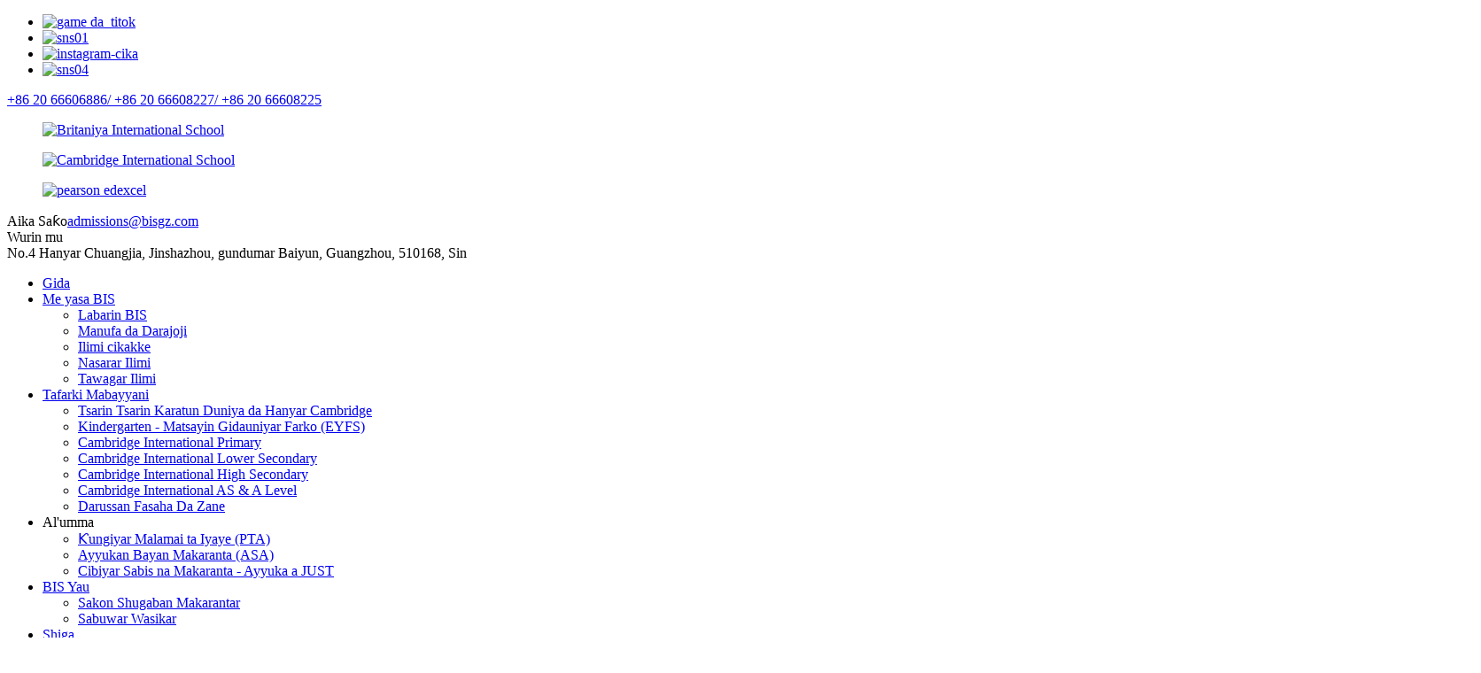

--- FILE ---
content_type: text/html
request_url: http://ha.bisguangzhou.com/holistic-education/
body_size: 13156
content:
<!DOCTYPE html> <html dir="ltr" lang="ha"> <head> <meta charset="UTF-8"/>     <script type="text/javascript" src="//cdn.globalso.com/cookie_consent_banner.js"></script> <!-- Google Tag Manager --> <script>(function(w,d,s,l,i){w[l]=w[l]||[];w[l].push({'gtm.start':
new Date().getTime(),event:'gtm.js'});var f=d.getElementsByTagName(s)[0],
j=d.createElement(s),dl=l!='dataLayer'?'&l='+l:'';j.async=true;j.src=
'https://www.googletagmanager.com/gtm.js?id='+i+dl;f.parentNode.insertBefore(j,f);
})(window,document,'script','dataLayer','GTM-M3R89N5');</script> <!-- End Google Tag Manager -->     <meta http-equiv="Content-Type" content="text/html; charset=UTF-8" /> <title>Cikakken Ilimi - Makarantar Duniya ta Britannia</title> <meta property="fb:app_id" content="966242223397117" /> <meta name="viewport" content="width=device-width,initial-scale=1,minimum-scale=1,maximum-scale=1,user-scalable=no"> <link rel="apple-touch-icon-precomposed" href=""> <meta name="format-detection" content="telephone=no"> <meta name="apple-mobile-web-app-capable" content="yes"> <meta name="apple-mobile-web-app-status-bar-style" content="black"> <meta property="og:url" content="https://www.bisguangzhou.com/holistic-education/"/> <meta property="og:title" content="Holistic Education - Britannia International School" /> <meta property="og:description" content=" 		BIS LEARNER ATTRIBUTES 	 At BIS, we believe in educating the whole child, to create lifelong learners ready to face the world. Combining strong academics, a creative STEAM programme and Extra Curricula Activities (ECA) that give our community the opportunity to grow,learn and develop new skill..."/> <meta property="og:type" content="product"/> <meta property="og:site_name" content="https://www.bisguangzhou.com/"/> <link href="//cdn.globalso.com/bisguangzhou/style/global/style.css" rel="stylesheet" onload="this.onload=null;this.rel='stylesheet'"> <link href="//cdn.globalso.com/bisguangzhou/style/public/public.css" rel="stylesheet" onload="this.onload=null;this.rel='stylesheet'"> <script type="text/javascript" src="//cdn.globalso.com/bisguangzhou/style/global/js/jquery.min.js"></script>  <link rel="shortcut icon" href="https://cdn.globalso.com/bisguangzhou/yinglun_logo1.png" /> <meta name="author" content="gd-admin"/> <meta name="description" itemprop="description" content="SIFFOFIN KOYI BIS A BIS, mun yi imani da ilimantar da dukan yaro, don ƙirƙirar masu koyo na rayuwa a shirye su fuskanci duniya. Haɗa ƙwararrun malamai, a" />   <script src="https://cdn.globalso.com/lite-yt-embed.js"></script> <link href="https://cdn.globalso.com/lite-yt-embed.css" rel="stylesheet" onload="this.onload=null;this.rel='stylesheet'">  <link href="//cdn.globalso.com/hide_search.css" rel="stylesheet"/><link href="//www.bisguangzhou.com/style/ha.html.css" rel="stylesheet"/><link rel="alternate" hreflang="ha" href="https://ha.bisguangzhou.com/" /><link rel="canonical" href="https://ha.bisguangzhou.com/holistic-education/" /></head> <body> <!-- Google Tag Manager (noscript) --> <noscript><iframe src="https://www.googletagmanager.com/ns.html?id=GTM-M3R89N5" height="0" width="0" style="display:none;visibility:hidden"></iframe></noscript> <!-- End Google Tag Manager (noscript) -->     <div class="container"> <header class="web_head">     <div class="">     <div class="top_bar">       <div class="layout">         <ul class="head_sns">          		<li><a target="_blank" href="https://www.iesdouyin.com/share/user/MS4wLjABAAAAUHHLiMvru1YPihsGrnqTKdu7aucbdR3X_fsWSUDgipA?u_code=19675k1hj&did=MS4wLjABAAAAykTJp_dock0tC2tcerpNyQXEJf403lw_5FEfBa5bbm8&iid=MS4wLjABAAAAuS78fa-szDd0b3frGJC5f9uRlUdKJoUQ-A-R2DErn-PWVNLt10mM89IUjg2BLNtR&with_sec_did=1&sec_uid=MS4wLjABAAAAUHHLiMvru1YPihsGrnqTKdu7aucbdR3X_fsWSUDgipA&from_ssr=1&timestamp=1693893508&utm_source=copy&utm_campaign=client_share&utm_medium=android&app=aweme"><img src="https://cdn.globalso.com/bisguangzhou/about_titok.png" alt="game da_titok"></a></li> 			<li><a target="_blank" href="https://www.facebook.com/profile.php?id=61573191526995"><img src="https://cdn.globalso.com/bisguangzhou/sns01.png" alt="sns01"></a></li> 			<li><a target="_blank" href="https://www.instagram.com/we_are_bis/"><img src="https://cdn.globalso.com/bisguangzhou/instagram-fill.png" alt="instagram-cika"></a></li> 			<li><a target="_blank" href="https://www.youtube.com/channel/UCjVBktvqY4Y7pIT95ZX1avw"><img src="https://cdn.globalso.com/bisguangzhou/sns04.png" alt="sns04"></a></li> 	        </ul>         <div class="head-phone"><a href="tel:+86 20 66606886"> <span>+86 20 66606886/</span></a><a href="tel:+86 20 66608227"> <span>+86 20 66608227/</span></a><a href="tel:+86 20 66608225"> <span>+86 20 66608225</span></a></div>       </div>     </div>     <div class="header-top layout">         <figure class="logo"><a href="/">                 <img src="https://cdn.globalso.com/bisguangzhou/yinglun_logo.png" alt="Britaniya International School">                 </a></figure>         <figure class="logo2"><a href="/">                 <img src="https://cdn.globalso.com/bisguangzhou/jianqiao_top1.png" alt="Cambridge International School">                 </a></figure>                   <figure class="logo3"><a href="/">                         <img src="https://cdn.globalso.com/bisguangzhou/index1.png" alt="pearson edexcel">                     </a></figure>                  <div class="head-contact">          <div class="business_way">           <div class="business_email"><span>Aika Saƙo<a href="mailto:admissions@bisgz.com">admissions@bisgz.com</a></span></div>             <div class="business_hours"><span>Wurin mu</br>No.4 Hanyar Chuangjia, Jinshazhou, gundumar Baiyun, Guangzhou, 510168, Sin</span></div>           </div>         </div>       </div>       <nav class="nav_wrap">         <div class="layout">         <ul class="head_nav">         <li><a href="/">Gida</a></li> <li class="current-menu-ancestor current-menu-parent"><a href="/why-bis/">Me yasa BIS</a> <ul class="sub-menu"> 	<li><a href="/bis-story/">Labarin BIS</a></li> 	<li><a href="/mission-and-values/">Manufa da Darajoji</a></li> 	<li class="nav-current"><a href="/holistic-education/">Ilimi cikakke</a></li> 	<li><a href="/academic-achievements/">Nasarar Ilimi</a></li> 	<li><a href="/academic-team/">Tawagar Ilimi</a></li> </ul> </li> <li><a href="/products/">Tafarki Mabayyani</a> <ul class="sub-menu"> 	<li><a href="/international-curriculum-system-and-cambridge-pathway-product/">Tsarin Tsarin Karatun Duniya da Hanyar Cambridge</a></li> 	<li><a href="/kindergarten-early-years-foundation-stage-eyfs-product/">Kindergarten - Matsayin Gidauniyar Farko (EYFS)</a></li> 	<li><a href="/cambridge-international-primary-product/">Cambridge International Primary</a></li> 	<li><a href="/cambridge-international-lower-secondary-product/">Cambridge International Lower Secondary</a></li> 	<li><a href="/cambridge-international-upper-secondary-product/">Cambridge International High Secondary</a></li> 	<li><a href="/cambridge-international-as-a-level-product/">Cambridge International AS & A Level</a></li> 	<li><a href="/featured-courses-art-and-design-courses-product/">Darussan Fasaha Da Zane</a></li> </ul> </li> <li><a>Al'umma</a> <ul class="sub-menu"> 	<li><a href="/parents-teacher-association-pta/">Ƙungiyar Malamai ta Iyaye (PTA)</a></li> 	<li><a href="/after-school-programme-asp/">Ayyukan Bayan Makaranta (ASA)</a></li> 	<li><a href="/center-for-school-services-services-at-just/">Cibiyar Sabis na Makaranta - Ayyuka a JUST</a></li> </ul> </li> <li><a href="/news/">BIS Yau</a> <ul class="sub-menu"> 	<li><a href="/news_catalog/principals-message/">Sakon Shugaban Makarantar</a></li> 	<li><a href="/news_catalog/innovative-newsletter/">Sabuwar Wasikar</a></li> </ul> </li> <li><a href="/how-to-apply-and-schedule-a-visit/">Shiga</a> <ul class="sub-menu"> 	<li><a href="/how-to-apply-and-schedule-a-visit/">Yadda ake nema da tsara ziyarar</a></li> 	<li><a href="/bis-admissions-info/">Bayanan Shiga BIS</a></li> 	<li><a href="/tuition-and-fees/">Makaranta da Kudade</a></li> </ul> </li> <li><a href="/contact-us/">Tuntube Mu</a></li> <li><a href="/video/">BIDIYO</a></li>       </ul>           <div class="change-language ensemble">   <div class="change-language-info">     <div class="change-language-title medium-title">        <div class="language-flag language-flag-en"><a href="https://www.bisguangzhou.com/"><b class="country-flag"></b><span>English</span> </a></div>        <b class="language-icon"></b>      </div> 	<div class="change-language-cont sub-content">         <div class="empty"></div>     </div>   </div> </div> <!--theme192-->        <div class="head-search">           <div class="head-search-form">             <form  action="/search.php" method="get">           <input class="search-ipt" type="text" placeholder="search..."  name="s" id="s" />           <input type="hidden" name="cat" value="490"/>           <button class="search-btn" type="submit"  id="searchsubmit" /></button>         </form>           </div>           <div class="search-toggle"></div>         </div>         </div>       </nav>     </div>   </header>     	 <nav class="path_bar">   <div class="layout">   <h1 class="path-tit">Ilimi cikakke</h1>     <ul class="path_nav">        <li> <a itemprop="breadcrumb" href="/">Gida</a></li><li> <a href="#">Ilimi cikakke</a></li>     </ul> 	</div>   </nav> <section class="web_main page_main">      <div class="layout">        <article class="entry blog-article">   <div class="fl-builder-content fl-builder-content-1290 fl-builder-content-primary fl-builder-global-templates-locked" data-post-id="1290"><div class="fl-row fl-row-full-width fl-row-bg-photo fl-node-6367d348bb1d8" data-node="6367d348bb1d8"> 	<div class="fl-row-content-wrap"> 				<div class="fl-row-content fl-row-full-width fl-node-content"> 		 <div class="fl-col-group fl-node-6367d348c3759" data-node="6367d348c3759"> 			<div class="fl-col fl-node-6367d348c39df" data-node="6367d348c39df" style="width: 100%;"> 	<div class="fl-col-content fl-node-content"> 		</div> </div>	</div> 		</div> 	</div> </div><div class="fl-row fl-row-full-width fl-row-bg-none fl-node-637f3c7cde5b2" data-node="637f3c7cde5b2"> 	<div class="fl-row-content-wrap"> 				<div class="fl-row-content fl-row-full-width fl-node-content"> 		 <div class="fl-col-group fl-node-637f3c7ce46d8" data-node="637f3c7ce46d8"> 			<div class="fl-col fl-node-637f3c7ce48d7" data-node="637f3c7ce48d7" style="width: 100%;"> 	<div class="fl-col-content fl-node-content"> 	<div class="fl-module fl-module-heading fl-node-6367ceba7e1fd" data-node="6367ceba7e1fd" data-animation-delay="0.0"> 	<div class="fl-module-content fl-node-content"> 		<h3 class="fl-heading"> 		<span class="fl-heading-text">SIFFOFIN KOYI BIS</span> 	</h3>	</div> </div>	</div> </div>	</div>  <div class="fl-col-group fl-node-637f3c7f61f2a" data-node="637f3c7f61f2a"> 			<div class="fl-col fl-node-637f3c7f621f8" data-node="637f3c7f621f8" style="width: 100%;"> 	<div class="fl-col-content fl-node-content"> 	<div class="fl-module fl-module-rich-text fl-node-6367ceba7e23b" data-node="6367ceba7e23b" data-animation-delay="0.0"> 	<div class="fl-module-content fl-node-content"> 		<div class="fl-rich-text"> 	<p style="text-align: left;"><span style="font-size: medium;">A BIS, mun yi imani da ilmantar da dukan yaro, don ƙirƙirar masu koyo na rayuwa a shirye su fuskanci duniya. Haɗa ƙwararrun masana ilimi, ƙirar STEAM mai ƙirƙira da Karin Ayyukan Manhaja (ECA) waɗanda ke ba al'ummarmu damar girma, koyo da haɓaka sabbin ƙwarewa fiye da yanayin aji.</span></p> </div>	</div> </div>	</div> </div>	</div> 		</div> 	</div> </div><div class="fl-row fl-row-full-width fl-row-bg-none fl-node-6367ceba7dcf5" data-node="6367ceba7dcf5"> 	<div class="fl-row-content-wrap"> 				<div class="fl-row-content fl-row-full-width fl-node-content"> 		 <div class="fl-col-group fl-node-6367ceba7e180 fl-col-group-equal-height fl-col-group-align-center" data-node="6367ceba7e180"> 			<div class="fl-col fl-node-6367ceba7e1c0 fl-col-small" data-node="6367ceba7e1c0" style="width: 42%;"> 	<div class="fl-col-content fl-node-content"> 	<div class="fl-module fl-module-photo fl-node-6367ceba7e28f" data-node="6367ceba7e28f" data-animation-delay="0.0"> 	<div class="fl-module-content fl-node-content"> 		<div class="fl-photo fl-photo-align-center" itemscope itemtype="http://schema.org/ImageObject"> 	<div class="fl-photo-content fl-photo-img-jpg"> 				<img class="fl-photo-img wp-image-1236" src="//cdn.globalso.com/bisguangzhou/Numeracy-Learning-3.jpg" alt="https://jinshuju.net/f/ovUVVe" itemprop="image"  /> 		     			</div> 	</div>	</div> </div>	</div> </div>			<div class="fl-col fl-node-6367ceba7e278" data-node="6367ceba7e278" style="width: 58%;"> 	<div class="fl-col-content fl-node-content"> 	<div class="fl-module fl-module-heading fl-node-6367d37bac49d" data-node="6367d37bac49d" data-animation-delay="0.0"> 	<div class="fl-module-content fl-node-content"> 		<h3 class="fl-heading"> 		<span class="fl-heading-text">Amincewa</span> 	</h3>	</div> </div><div class="fl-module fl-module-rich-text fl-node-6367d3462ec29" data-node="6367d3462ec29" data-animation-delay="0.0"> 	<div class="fl-module-content fl-node-content"> 		<div class="fl-rich-text"> 	<p><span style="font-size: medium;">Amincewa da aiki tare da bayanai da ra'ayoyi - nasu da na wasu.</span></p> <p><span style="font-size: medium;">Ɗaliban Cambridge suna da ƙarfin gwiwa, amintacce a cikin iliminsu, ba sa son ɗaukar abubuwa</span><span style="font-size: medium;">don haka kuma a shirye don ɗaukar kasada na hankali. Suna da sha'awar bincike da kimanta ra'ayoyi da muhawara a cikin tsari, mahimmanci da nazari. Suna iya sadarwa da kare ra'ayi da ra'ayi tare da mutunta na wasu.</span></p> </div>	</div> </div>	</div> </div>	</div> 		</div> 	</div> </div><div class="fl-row fl-row-full-width fl-row-bg-color fl-node-6367cade93823" data-node="6367cade93823"> 	<div class="fl-row-content-wrap"> 				<div class="fl-row-content fl-row-full-width fl-node-content"> 		 <div class="fl-col-group fl-node-6367cade93863 fl-col-group-equal-height fl-col-group-align-center" data-node="6367cade93863"> 			<div class="fl-col fl-node-6367cb6e2a88d" data-node="6367cb6e2a88d" style="width: 58%;"> 	<div class="fl-col-content fl-node-content"> 	<div class="fl-module fl-module-heading fl-node-6367cade93959" data-node="6367cade93959" data-animation-delay="0.0"> 	<div class="fl-module-content fl-node-content"> 		<h3 class="fl-heading"> 		<span class="fl-heading-text">Alhaki</span> 	</h3>	</div> </div><div class="fl-module fl-module-rich-text fl-node-6367cade938a1" data-node="6367cade938a1" data-animation-delay="0.0"> 	<div class="fl-module-content fl-node-content"> 		<div class="fl-rich-text"> 	<p><span style="font-size: medium;">Masu alhakin kansu, masu amsawa da kuma girmama wasu.</span></p> <p><span style="font-size: medium;">Ɗaliban Cambridge sun mallaki koyonsu, saita manufa kuma sun dage</span><span style="font-size: medium;">mutuncin hankali. Suna haɗin kai da tallafi. Sun fahimci haka</span><span style="font-size: medium;">Ayyukansu na da tasiri akan wasu da kuma muhalli. Suna godiya da</span><span style="font-size: medium;">muhimmancin al'adu, mahallin da al'umma.</span></p> </div>	</div> </div>	</div> </div>			<div class="fl-col fl-node-6367cade93cef fl-col-small" data-node="6367cade93cef" style="width: 42%;"> 	<div class="fl-col-content fl-node-content"> 	<div class="fl-module fl-module-photo fl-node-6367cade93d2c" data-node="6367cade93d2c" data-animation-delay="0.0"> 	<div class="fl-module-content fl-node-content"> 		<div class="fl-photo fl-photo-align-center" itemscope itemtype="http://schema.org/ImageObject"> 	<div class="fl-photo-content fl-photo-img-jpg"> 				<img class="fl-photo-img wp-image-1353" src="//cdn.globalso.com/bisguangzhou/Kindergarten-EYFS-2.jpg" alt="https://www.bisguangzhou.com/cambridge-international-primary-curriculum-programme-product/" itemprop="image"  /> 		     			</div> 	</div>	</div> </div>	</div> </div>	</div> 		</div> 	</div> </div><div class="fl-row fl-row-full-width fl-row-bg-none fl-node-6367d4be924d1" data-node="6367d4be924d1"> 	<div class="fl-row-content-wrap"> 				<div class="fl-row-content fl-row-full-width fl-node-content"> 		 <div class="fl-col-group fl-node-6367d4be92841 fl-col-group-equal-height fl-col-group-align-center" data-node="6367d4be92841"> 			<div class="fl-col fl-node-6367d4be92880 fl-col-small" data-node="6367d4be92880" style="width: 42%;"> 	<div class="fl-col-content fl-node-content"> 	<div class="fl-module fl-module-photo fl-node-6367d4be92976" data-node="6367d4be92976" data-animation-delay="0.0"> 	<div class="fl-module-content fl-node-content"> 		<div class="fl-photo fl-photo-align-center" itemscope itemtype="http://schema.org/ImageObject"> 	<div class="fl-photo-content fl-photo-img-png"> 				<img class="fl-photo-img wp-image-1367" src="//cdn.globalso.com/bisguangzhou/Cambridge-Upper-Secondary-1.png" alt="Jami'ar Cambridge (1)" itemprop="image"  /> 		     			</div> 	</div>	</div> </div>	</div> </div>			<div class="fl-col fl-node-6367d4be92939" data-node="6367d4be92939" style="width: 58%;"> 	<div class="fl-col-content fl-node-content"> 	<div class="fl-module fl-module-heading fl-node-6367d4be928be" data-node="6367d4be928be" data-animation-delay="0.0"> 	<div class="fl-module-content fl-node-content"> 		<h3 class="fl-heading"> 		<span class="fl-heading-text">Tunani</span> 	</h3>	</div> </div><div class="fl-module fl-module-rich-text fl-node-6367d4be928fb" data-node="6367d4be928fb" data-animation-delay="0.0"> 	<div class="fl-module-content fl-node-content"> 		<div class="fl-rich-text"> 	<p><span style="font-size: medium;">Tunani a matsayin xalibai, suna haɓaka iya koyo. Ɗaliban Cambridge sun fahimci kansu a matsayin masu koyo. Sun damu da matakai da samfuran koyo da haɓaka wayewa da dabarun zama masu koyan rayuwa.</span></p> </div>	</div> </div>	</div> </div>	</div> 		</div> 	</div> </div><div class="fl-row fl-row-full-width fl-row-bg-color fl-node-6367d4c2997d3" data-node="6367d4c2997d3"> 	<div class="fl-row-content-wrap"> 				<div class="fl-row-content fl-row-full-width fl-node-content"> 		 <div class="fl-col-group fl-node-6367d4c299b77 fl-col-group-equal-height fl-col-group-align-center" data-node="6367d4c299b77"> 			<div class="fl-col fl-node-6367d4c299bb7" data-node="6367d4c299bb7" style="width: 58%;"> 	<div class="fl-col-content fl-node-content"> 	<div class="fl-module fl-module-heading fl-node-6367d4c299c70" data-node="6367d4c299c70" data-animation-delay="0.0"> 	<div class="fl-module-content fl-node-content"> 		<h3 class="fl-heading"> 		<span class="fl-heading-text">Sabuntawa</span> 	</h3>	</div> </div><div class="fl-module fl-module-rich-text fl-node-6367d4c299cae" data-node="6367d4c299cae" data-animation-delay="0.0"> 	<div class="fl-module-content fl-node-content"> 		<div class="fl-rich-text"> 	<p><span style="font-size: medium;">Sabuntawa da kuma sanye take don sababbin kalubale da kuma gaba. Ɗaliban Cambridge suna maraba da sababbin ƙalubale kuma suna saduwa da su cikin dabara, ƙirƙira da tunani. Suna iya yin amfani da iliminsu da fahimtarsu don magance sababbin matsalolin da ba a sani ba. Suna iya daidaitawa da sassauƙa zuwa sabbin yanayi waɗanda ke buƙatar sabbin hanyoyin tunani.</span></p> </div>	</div> </div>	</div> </div>			<div class="fl-col fl-node-6367d4c299c33 fl-col-small" data-node="6367d4c299c33" style="width: 42%;"> 	<div class="fl-col-content fl-node-content"> 	<div class="fl-module fl-module-photo fl-node-6367d4c299bf5" data-node="6367d4c299bf5" data-animation-delay="0.0"> 	<div class="fl-module-content fl-node-content"> 		<div class="fl-photo fl-photo-align-center" itemscope itemtype="http://schema.org/ImageObject"> 	<div class="fl-photo-content fl-photo-img-jpg"> 				<img class="fl-photo-img wp-image-1361" src="//cdn.globalso.com/bisguangzhou/Cambridge-Primary-1.jpg" alt="Cambridge Primary (1)" itemprop="image"  /> 		     			</div> 	</div>	</div> </div>	</div> </div>	</div> 		</div> 	</div> </div><div class="fl-row fl-row-full-width fl-row-bg-none fl-node-6367d4f5e8d09" data-node="6367d4f5e8d09"> 	<div class="fl-row-content-wrap"> 				<div class="fl-row-content fl-row-full-width fl-node-content"> 		 <div class="fl-col-group fl-node-6367d4f5e90e5 fl-col-group-equal-height fl-col-group-align-center" data-node="6367d4f5e90e5"> 			<div class="fl-col fl-node-637f3d4942f75 fl-col-small" data-node="637f3d4942f75" style="width: 42%;"> 	<div class="fl-col-content fl-node-content"> 	<div class="fl-module fl-module-photo fl-node-637f3d45a662a" data-node="637f3d45a662a" data-animation-delay="0.0"> 	<div class="fl-module-content fl-node-content"> 		<div class="fl-photo fl-photo-align-center" itemscope itemtype="http://schema.org/ImageObject"> 	<div class="fl-photo-content fl-photo-img-jpg"> 				<img class="fl-photo-img wp-image-1360" src="//cdn.globalso.com/bisguangzhou/Cambridge-Primary-4.jpg" alt="Cambridge Primary (4)" itemprop="image"  /> 		     			</div> 	</div>	</div> </div>	</div> </div>			<div class="fl-col fl-node-6367d4f5e9125" data-node="6367d4f5e9125" style="width: 58%;"> 	<div class="fl-col-content fl-node-content"> 	<div class="fl-module fl-module-heading fl-node-6367d4f5e9162" data-node="6367d4f5e9162" data-animation-delay="0.0"> 	<div class="fl-module-content fl-node-content"> 		<h3 class="fl-heading"> 		<span class="fl-heading-text">Shiga</span> 	</h3>	</div> </div><div class="fl-module fl-module-rich-text fl-node-6367d4f5e917f" data-node="6367d4f5e917f" data-animation-delay="0.0"> 	<div class="fl-module-content fl-node-content"> 		<div class="fl-rich-text"> 	<p><span style="font-size: medium;">Shagaltar da hankali da zamantakewa, shirye don kawo canji.</span></p> <p><span style="font-size: medium;">Daliban Cambridge suna raye tare da son sani, suna da ruhin bincike kuma suna son yin tona sosai. Suna sha'awar koyon sabbin ƙwarewa kuma suna karɓar sabbin dabaru.</span></p> <p><span style="font-size: medium;">Suna aiki da kyau da kansu amma kuma tare da wasu. An shirya su don shiga cikin al'umma da tattalin arziki - na gida, na ƙasa da na duniya.</span></p> </div>	</div> </div>	</div> </div>	</div> 		</div> 	</div> </div></div>    <div class="clear"></div>        </article>    		 <hr>              </div>  </section>  <footer class="web_footer">     <div class="layout">       <div class="foot_items">         <div class="wow fadeInLeftA foot_item foot_item_info" data-wow-delay=".3s">           <h3 class="title">Game da kamfani</h3>           <figure class="foot_logo"><a href="/">                 <img src="https://cdn.globalso.com/bisguangzhou/yinglun_logo.png" alt="Britaniya International School">                 </a></figure>           <div class="text"> <p>Britannia International School (BIS) ƙungiya ce mai zaman kanta kuma memba ce ta Ƙungiyar Ilimi ta Duniya ta Kanada (CIEO).</p> </div>         </div>         <div class="wow fadeInLeftA foot_item foot_item_news" data-wow-delay=".3s">           <h3 class="title">Abubuwan da suka faru na baya-bayan nan</h3>                     <figure class="news_item"> <span class="item_img"><img src="https://cdn.globalso.com/bisguangzhou/16.png" alt="Barka da zuwa BIS"></span>             <figcaption>               <h3 class="news_title"><a href="javascript:" class="floatwindow_online">Barka da zuwa BIS</a></h3>               <div class="news_date"><span></span></div>             </figcaption>           </figure>                   </div>         <div class="wow fadeInLeftA foot_item foot_item_product" data-wow-delay=".2s">           <h3 class="title">bayani</h3>           <ul>            <li><a href="/academic-team/">Tawagar Ilimi</a></li> <li><a href="/academic-achievements/">Nasarar Ilimi</a></li> <li class="nav-current"><a href="/holistic-education/">Ilimi cikakke</a></li> <li><a href="/bis-story/">Labarin BIS</a></li> <li><a href="/contact-us/">Tuntube Mu</a></li>           </ul>         </div>         <div class="wow fadeInLeftA foot_item foot_item_contact" data-wow-delay=".1s">           <h3 class="title">Bayanan Tuntuɓi</h3>           <address>             <li class="foot_addr">Adireshi: No.4 Titin Chuangjia, Jinshazhou, gundumar Baiyun, Guangzhou, 510168, Sin</li>            <li class="foot_phone">             <a class="tel_link" href="tel:+86 20 66606886" target="_blank">+86 20 66606886/</a>             <a class="tel_link" href="tel:+86 20 66608227" target="_blank">+86 20 66608227/</a>             <a class="tel_link" href="tel:+86 20 66608225" target="_blank">+86 20 66608225</a>             </li>                                        <li class="foot_email"><a href="javascript:" class="add_email12">admissions@bisgz.com</a></li>                          </address>           <ul class="foot_sns">                        <li><a target="_blank" href="https://www.facebook.com/profile.php?id=61573191526995"><img src="https://cdn.globalso.com/bisguangzhou/facebook1.png" alt="facebook"></a></li>                         <li><a target="_blank" href="https://instagram.com/we_are_bis?igshid=YmMyMTA2M2Y="><img src="https://cdn.globalso.com/bisguangzhou/instagram1.png" alt="instagram"></a></li>                       </ul>         </div>         <div class="clear"></div>       </div>     </div>     <div class="copyright">© Haƙƙin mallaka - 2017-2025 : Duk haƙƙin mallaka.<a href="/sitemap.xml">Taswirar yanar gizo</a> - <a href='/china-modular-house-and-prefabricated-building/' title='China Modular House and Prefabricated Building'>Gidan Modular na kasar Sin da Ginin da aka riga aka kera</a>,         <a href="/britannia-international-school-guangzhou/">Britannia International School Guangzhou</a>, <a href="/canadian-international-school-of-guangzhou/">Kanadiya International School of Guangzhou</a>, <a href="/">Guangzhou na Ƙasar Ingila</a>, <a href="/international-kindergarten-guangzhou/">Kindergarten na kasa da kasa Guangzhou</a>, <a href="/britannia-international-school/">Britannia International School</a>,          <a href="/products/">Duk Samfura</a>       </div>   </footer>  <div class="floatwindow_fd_conct">    <div class="floatwindow_suspend">      <ul class="floatwindow_tab_nav">         <li class="floatwindow_online-service">            <span>             <i class="floatwindow_icon floatwindow_icon_01"></i>             <span>Kan layi</span>           </span>         </li>          <li class="floatwindow_er">           <span>             <i class="floatwindow_icon floatwindow_icon_02"></i>           </span>         </li>          <li class="floatwindow_top">           <span>             <i class="floatwindow_icon floatwindow_icon_03"></i>           </span>         </li>      </ul>      <div class="floatwindow_tab_content">          <div class="floatwindow_tab_plan">              <ul class="floatwindow_im-tel">                  <li class="floatwindow_clearfix">                     <a href="javascript:" title="Online Message" class="floatwindow_online">                         <i></i>                         <span>Saƙon kan layi</span>                     </a>                 </li>                  <li class='floatwindow_clearfix'>                                         <a href='mailto:admissions@bisgz.com' target='_blank' class='floatwindow_email' id='A_9'>                         <i></i>                                                  <span>admissions@bisgz.com</span>                     </a>                                     </li>                   <li class='floatwindow_clearfix'>                                        <a href="https://api.whatsapp.com/send?phone=+86 20 66606886" target="_blank" title='+8613202885836' class='floatwindow_phone' id='A_8'>                         <i></i>                         <span>+86 20 66606886</span>                     </a>                                      </li>             </ul>          </div>      <div class='floatwindow_tab_plan floatwindow_er-img'>                  <i><img src="https://cdn.globalso.com/bisguangzhou/13.png" alt="1"></i>                </div>      </div>      </div>      </div>  <div class="inquiry-pop-bd">   <div class="inquiry-pop"> <i class="ico-close-pop" onclick="hideMsgPop();"></i>      <script type="text/javascript" src="//www.globalso.site/form.js"></script>    </div> </div> </div> <script type="text/javascript" src="https://api.map.baidu.com/api?v=1.0&type=webgl&ak=bBFPuwm5DDfpwyBshKxbTGXvcePaCxgs"></script> <script type="text/javascript" src="//cdn.globalso.com/bisguangzhou/style/global/js/common.js"></script> <script type="text/javascript" src="//cdn.globalso.com/bisguangzhou/style/public/public.js"></script>  <script>
function getCookie(name) {
    var arg = name + "=";
    var alen = arg.length;
    var clen = document.cookie.length;
    var i = 0;
    while (i < clen) {
        var j = i + alen;
        if (document.cookie.substring(i, j) == arg) return getCookieVal(j);
        i = document.cookie.indexOf(" ", i) + 1;
        if (i == 0) break;
    }
    return null;
}
function setCookie(name, value) {
    var expDate = new Date();
    var argv = setCookie.arguments;
    var argc = setCookie.arguments.length;
    var expires = (argc > 2) ? argv[2] : null;
    var path = (argc > 3) ? argv[3] : null;
    var domain = (argc > 4) ? argv[4] : null;
    var secure = (argc > 5) ? argv[5] : false;
    if (expires != null) {
        expDate.setTime(expDate.getTime() + expires);
    }
    document.cookie = name + "=" + escape(value) + ((expires == null) ? "": ("; expires=" + expDate.toUTCString())) + ((path == null) ? "": ("; path=" + path)) + ((domain == null) ? "": ("; domain=" + domain)) + ((secure == true) ? "; secure": "");
}
function getCookieVal(offset) {
    var endstr = document.cookie.indexOf(";", offset);
    if (endstr == -1) endstr = document.cookie.length;
    return unescape(document.cookie.substring(offset, endstr));
}

var firstshow = 0;
var cfstatshowcookie = getCookie('easyiit_stats');
if (cfstatshowcookie != 1) {
    a = new Date();
    h = a.getHours();
    m = a.getMinutes();
    s = a.getSeconds();
    sparetime = 1000 * 60 * 60 * 24 * 1 - (h * 3600 + m * 60 + s) * 1000 - 1;
    setCookie('easyiit_stats', 1, sparetime, '/');
    firstshow = 1;
}
if (!navigator.cookieEnabled) {
    firstshow = 0;
}
var referrer = escape(document.referrer);
var currweb = escape(location.href);
var screenwidth = screen.width;
var screenheight = screen.height;
var screencolordepth = screen.colorDepth;
$(function($){
   $.post("https://www.bisguangzhou.com/statistic.php", { action:'stats_init', assort:0, referrer:referrer, currweb:currweb , firstshow:firstshow ,screenwidth:screenwidth, screenheight: screenheight, screencolordepth: screencolordepth, ranstr: Math.random()},function(data){}, "json");
			
});
</script> <!--[if lt IE 9]> <script src="//cdn.globalso.com/bisguangzhou/style/global/js/html5.js"></script> <![endif]--> <script type="text/javascript">

if(typeof jQuery == 'undefined' || typeof jQuery.fn.on == 'undefined') {
	document.write('<script src="https://www.bisguangzhou.com/wp-content/plugins/bb-plugin/js/jquery.js"><\/script>');
	document.write('<script src="https://www.bisguangzhou.com/wp-content/plugins/bb-plugin/js/jquery.migrate.min.js"><\/script>');
}

</script><ul class="prisna-wp-translate-seo" id="prisna-translator-seo"><li class="language-flag language-flag-en"><a href="https://www.bisguangzhou.com/holistic-education/" title="English" target="_blank"><b class="country-flag"></b><span>English</span></a></li><li class="language-flag language-flag-zh"><a href="http://zh.bisguangzhou.com/holistic-education/" title="Chinese" target="_blank"><b class="country-flag"></b><span>Chinese</span></a></li><li class="language-flag language-flag-fr"><a href="http://fr.bisguangzhou.com/holistic-education/" title="French" target="_blank"><b class="country-flag"></b><span>French</span></a></li><li class="language-flag language-flag-de"><a href="http://de.bisguangzhou.com/holistic-education/" title="German" target="_blank"><b class="country-flag"></b><span>German</span></a></li><li class="language-flag language-flag-pt"><a href="http://pt.bisguangzhou.com/holistic-education/" title="Portuguese" target="_blank"><b class="country-flag"></b><span>Portuguese</span></a></li><li class="language-flag language-flag-es"><a href="http://es.bisguangzhou.com/holistic-education/" title="Spanish" target="_blank"><b class="country-flag"></b><span>Spanish</span></a></li><li class="language-flag language-flag-ru"><a href="http://ru.bisguangzhou.com/holistic-education/" title="Russian" target="_blank"><b class="country-flag"></b><span>Russian</span></a></li><li class="language-flag language-flag-ja"><a href="http://ja.bisguangzhou.com/holistic-education/" title="Japanese" target="_blank"><b class="country-flag"></b><span>Japanese</span></a></li><li class="language-flag language-flag-ko"><a href="http://ko.bisguangzhou.com/holistic-education/" title="Korean" target="_blank"><b class="country-flag"></b><span>Korean</span></a></li><li class="language-flag language-flag-ar"><a href="http://ar.bisguangzhou.com/holistic-education/" title="Arabic" target="_blank"><b class="country-flag"></b><span>Arabic</span></a></li><li class="language-flag language-flag-ga"><a href="http://ga.bisguangzhou.com/holistic-education/" title="Irish" target="_blank"><b class="country-flag"></b><span>Irish</span></a></li><li class="language-flag language-flag-el"><a href="http://el.bisguangzhou.com/holistic-education/" title="Greek" target="_blank"><b class="country-flag"></b><span>Greek</span></a></li><li class="language-flag language-flag-tr"><a href="http://tr.bisguangzhou.com/holistic-education/" title="Turkish" target="_blank"><b class="country-flag"></b><span>Turkish</span></a></li><li class="language-flag language-flag-it"><a href="http://it.bisguangzhou.com/holistic-education/" title="Italian" target="_blank"><b class="country-flag"></b><span>Italian</span></a></li><li class="language-flag language-flag-da"><a href="http://da.bisguangzhou.com/holistic-education/" title="Danish" target="_blank"><b class="country-flag"></b><span>Danish</span></a></li><li class="language-flag language-flag-ro"><a href="http://ro.bisguangzhou.com/holistic-education/" title="Romanian" target="_blank"><b class="country-flag"></b><span>Romanian</span></a></li><li class="language-flag language-flag-id"><a href="http://id.bisguangzhou.com/holistic-education/" title="Indonesian" target="_blank"><b class="country-flag"></b><span>Indonesian</span></a></li><li class="language-flag language-flag-cs"><a href="http://cs.bisguangzhou.com/holistic-education/" title="Czech" target="_blank"><b class="country-flag"></b><span>Czech</span></a></li><li class="language-flag language-flag-af"><a href="http://af.bisguangzhou.com/holistic-education/" title="Afrikaans" target="_blank"><b class="country-flag"></b><span>Afrikaans</span></a></li><li class="language-flag language-flag-sv"><a href="http://sv.bisguangzhou.com/holistic-education/" title="Swedish" target="_blank"><b class="country-flag"></b><span>Swedish</span></a></li><li class="language-flag language-flag-pl"><a href="http://pl.bisguangzhou.com/holistic-education/" title="Polish" target="_blank"><b class="country-flag"></b><span>Polish</span></a></li><li class="language-flag language-flag-eu"><a href="http://eu.bisguangzhou.com/holistic-education/" title="Basque" target="_blank"><b class="country-flag"></b><span>Basque</span></a></li><li class="language-flag language-flag-ca"><a href="http://ca.bisguangzhou.com/holistic-education/" title="Catalan" target="_blank"><b class="country-flag"></b><span>Catalan</span></a></li><li class="language-flag language-flag-eo"><a href="http://eo.bisguangzhou.com/holistic-education/" title="Esperanto" target="_blank"><b class="country-flag"></b><span>Esperanto</span></a></li><li class="language-flag language-flag-hi"><a href="http://hi.bisguangzhou.com/holistic-education/" title="Hindi" target="_blank"><b class="country-flag"></b><span>Hindi</span></a></li><li class="language-flag language-flag-lo"><a href="http://lo.bisguangzhou.com/holistic-education/" title="Lao" target="_blank"><b class="country-flag"></b><span>Lao</span></a></li><li class="language-flag language-flag-sq"><a href="http://sq.bisguangzhou.com/holistic-education/" title="Albanian" target="_blank"><b class="country-flag"></b><span>Albanian</span></a></li><li class="language-flag language-flag-am"><a href="http://am.bisguangzhou.com/holistic-education/" title="Amharic" target="_blank"><b class="country-flag"></b><span>Amharic</span></a></li><li class="language-flag language-flag-hy"><a href="http://hy.bisguangzhou.com/holistic-education/" title="Armenian" target="_blank"><b class="country-flag"></b><span>Armenian</span></a></li><li class="language-flag language-flag-az"><a href="http://az.bisguangzhou.com/holistic-education/" title="Azerbaijani" target="_blank"><b class="country-flag"></b><span>Azerbaijani</span></a></li><li class="language-flag language-flag-be"><a href="http://be.bisguangzhou.com/holistic-education/" title="Belarusian" target="_blank"><b class="country-flag"></b><span>Belarusian</span></a></li><li class="language-flag language-flag-bn"><a href="http://bn.bisguangzhou.com/holistic-education/" title="Bengali" target="_blank"><b class="country-flag"></b><span>Bengali</span></a></li><li class="language-flag language-flag-bs"><a href="http://bs.bisguangzhou.com/holistic-education/" title="Bosnian" target="_blank"><b class="country-flag"></b><span>Bosnian</span></a></li><li class="language-flag language-flag-bg"><a href="http://bg.bisguangzhou.com/holistic-education/" title="Bulgarian" target="_blank"><b class="country-flag"></b><span>Bulgarian</span></a></li><li class="language-flag language-flag-ceb"><a href="http://ceb.bisguangzhou.com/holistic-education/" title="Cebuano" target="_blank"><b class="country-flag"></b><span>Cebuano</span></a></li><li class="language-flag language-flag-ny"><a href="http://ny.bisguangzhou.com/holistic-education/" title="Chichewa" target="_blank"><b class="country-flag"></b><span>Chichewa</span></a></li><li class="language-flag language-flag-co"><a href="http://co.bisguangzhou.com/holistic-education/" title="Corsican" target="_blank"><b class="country-flag"></b><span>Corsican</span></a></li><li class="language-flag language-flag-hr"><a href="http://hr.bisguangzhou.com/holistic-education/" title="Croatian" target="_blank"><b class="country-flag"></b><span>Croatian</span></a></li><li class="language-flag language-flag-nl"><a href="http://nl.bisguangzhou.com/holistic-education/" title="Dutch" target="_blank"><b class="country-flag"></b><span>Dutch</span></a></li><li class="language-flag language-flag-et"><a href="http://et.bisguangzhou.com/holistic-education/" title="Estonian" target="_blank"><b class="country-flag"></b><span>Estonian</span></a></li><li class="language-flag language-flag-tl"><a href="http://tl.bisguangzhou.com/holistic-education/" title="Filipino" target="_blank"><b class="country-flag"></b><span>Filipino</span></a></li><li class="language-flag language-flag-fi"><a href="http://fi.bisguangzhou.com/holistic-education/" title="Finnish" target="_blank"><b class="country-flag"></b><span>Finnish</span></a></li><li class="language-flag language-flag-fy"><a href="http://fy.bisguangzhou.com/holistic-education/" title="Frisian" target="_blank"><b class="country-flag"></b><span>Frisian</span></a></li><li class="language-flag language-flag-gl"><a href="http://gl.bisguangzhou.com/holistic-education/" title="Galician" target="_blank"><b class="country-flag"></b><span>Galician</span></a></li><li class="language-flag language-flag-ka"><a href="http://ka.bisguangzhou.com/holistic-education/" title="Georgian" target="_blank"><b class="country-flag"></b><span>Georgian</span></a></li><li class="language-flag language-flag-gu"><a href="http://gu.bisguangzhou.com/holistic-education/" title="Gujarati" target="_blank"><b class="country-flag"></b><span>Gujarati</span></a></li><li class="language-flag language-flag-ht"><a href="http://ht.bisguangzhou.com/holistic-education/" title="Haitian" target="_blank"><b class="country-flag"></b><span>Haitian</span></a></li><li class="language-flag language-flag-ha"><a href="http://ha.bisguangzhou.com/holistic-education/" title="Hausa" target="_blank"><b class="country-flag"></b><span>Hausa</span></a></li><li class="language-flag language-flag-haw"><a href="http://haw.bisguangzhou.com/holistic-education/" title="Hawaiian" target="_blank"><b class="country-flag"></b><span>Hawaiian</span></a></li><li class="language-flag language-flag-iw"><a href="http://iw.bisguangzhou.com/holistic-education/" title="Hebrew" target="_blank"><b class="country-flag"></b><span>Hebrew</span></a></li><li class="language-flag language-flag-hmn"><a href="http://hmn.bisguangzhou.com/holistic-education/" title="Hmong" target="_blank"><b class="country-flag"></b><span>Hmong</span></a></li><li class="language-flag language-flag-hu"><a href="http://hu.bisguangzhou.com/holistic-education/" title="Hungarian" target="_blank"><b class="country-flag"></b><span>Hungarian</span></a></li><li class="language-flag language-flag-is"><a href="http://is.bisguangzhou.com/holistic-education/" title="Icelandic" target="_blank"><b class="country-flag"></b><span>Icelandic</span></a></li><li class="language-flag language-flag-ig"><a href="http://ig.bisguangzhou.com/holistic-education/" title="Igbo" target="_blank"><b class="country-flag"></b><span>Igbo</span></a></li><li class="language-flag language-flag-jw"><a href="http://jw.bisguangzhou.com/holistic-education/" title="Javanese" target="_blank"><b class="country-flag"></b><span>Javanese</span></a></li><li class="language-flag language-flag-kn"><a href="http://kn.bisguangzhou.com/holistic-education/" title="Kannada" target="_blank"><b class="country-flag"></b><span>Kannada</span></a></li><li class="language-flag language-flag-kk"><a href="http://kk.bisguangzhou.com/holistic-education/" title="Kazakh" target="_blank"><b class="country-flag"></b><span>Kazakh</span></a></li><li class="language-flag language-flag-km"><a href="http://km.bisguangzhou.com/holistic-education/" title="Khmer" target="_blank"><b class="country-flag"></b><span>Khmer</span></a></li><li class="language-flag language-flag-ku"><a href="http://ku.bisguangzhou.com/holistic-education/" title="Kurdish" target="_blank"><b class="country-flag"></b><span>Kurdish</span></a></li><li class="language-flag language-flag-ky"><a href="http://ky.bisguangzhou.com/holistic-education/" title="Kyrgyz" target="_blank"><b class="country-flag"></b><span>Kyrgyz</span></a></li><li class="language-flag language-flag-la"><a href="http://la.bisguangzhou.com/holistic-education/" title="Latin" target="_blank"><b class="country-flag"></b><span>Latin</span></a></li><li class="language-flag language-flag-lv"><a href="http://lv.bisguangzhou.com/holistic-education/" title="Latvian" target="_blank"><b class="country-flag"></b><span>Latvian</span></a></li><li class="language-flag language-flag-lt"><a href="http://lt.bisguangzhou.com/holistic-education/" title="Lithuanian" target="_blank"><b class="country-flag"></b><span>Lithuanian</span></a></li><li class="language-flag language-flag-lb"><a href="http://lb.bisguangzhou.com/holistic-education/" title="Luxembou.." target="_blank"><b class="country-flag"></b><span>Luxembou..</span></a></li><li class="language-flag language-flag-mk"><a href="http://mk.bisguangzhou.com/holistic-education/" title="Macedonian" target="_blank"><b class="country-flag"></b><span>Macedonian</span></a></li><li class="language-flag language-flag-mg"><a href="http://mg.bisguangzhou.com/holistic-education/" title="Malagasy" target="_blank"><b class="country-flag"></b><span>Malagasy</span></a></li><li class="language-flag language-flag-ms"><a href="http://ms.bisguangzhou.com/holistic-education/" title="Malay" target="_blank"><b class="country-flag"></b><span>Malay</span></a></li><li class="language-flag language-flag-ml"><a href="http://ml.bisguangzhou.com/holistic-education/" title="Malayalam" target="_blank"><b class="country-flag"></b><span>Malayalam</span></a></li><li class="language-flag language-flag-mt"><a href="http://mt.bisguangzhou.com/holistic-education/" title="Maltese" target="_blank"><b class="country-flag"></b><span>Maltese</span></a></li><li class="language-flag language-flag-mi"><a href="http://mi.bisguangzhou.com/holistic-education/" title="Maori" target="_blank"><b class="country-flag"></b><span>Maori</span></a></li><li class="language-flag language-flag-mr"><a href="http://mr.bisguangzhou.com/holistic-education/" title="Marathi" target="_blank"><b class="country-flag"></b><span>Marathi</span></a></li><li class="language-flag language-flag-mn"><a href="http://mn.bisguangzhou.com/holistic-education/" title="Mongolian" target="_blank"><b class="country-flag"></b><span>Mongolian</span></a></li><li class="language-flag language-flag-my"><a href="http://my.bisguangzhou.com/holistic-education/" title="Burmese" target="_blank"><b class="country-flag"></b><span>Burmese</span></a></li><li class="language-flag language-flag-ne"><a href="http://ne.bisguangzhou.com/holistic-education/" title="Nepali" target="_blank"><b class="country-flag"></b><span>Nepali</span></a></li><li class="language-flag language-flag-no"><a href="http://no.bisguangzhou.com/holistic-education/" title="Norwegian" target="_blank"><b class="country-flag"></b><span>Norwegian</span></a></li><li class="language-flag language-flag-ps"><a href="http://ps.bisguangzhou.com/holistic-education/" title="Pashto" target="_blank"><b class="country-flag"></b><span>Pashto</span></a></li><li class="language-flag language-flag-fa"><a href="http://fa.bisguangzhou.com/holistic-education/" title="Persian" target="_blank"><b class="country-flag"></b><span>Persian</span></a></li><li class="language-flag language-flag-pa"><a href="http://pa.bisguangzhou.com/holistic-education/" title="Punjabi" target="_blank"><b class="country-flag"></b><span>Punjabi</span></a></li><li class="language-flag language-flag-sr"><a href="http://sr.bisguangzhou.com/holistic-education/" title="Serbian" target="_blank"><b class="country-flag"></b><span>Serbian</span></a></li><li class="language-flag language-flag-st"><a href="http://st.bisguangzhou.com/holistic-education/" title="Sesotho" target="_blank"><b class="country-flag"></b><span>Sesotho</span></a></li><li class="language-flag language-flag-si"><a href="http://si.bisguangzhou.com/holistic-education/" title="Sinhala" target="_blank"><b class="country-flag"></b><span>Sinhala</span></a></li><li class="language-flag language-flag-sk"><a href="http://sk.bisguangzhou.com/holistic-education/" title="Slovak" target="_blank"><b class="country-flag"></b><span>Slovak</span></a></li><li class="language-flag language-flag-sl"><a href="http://sl.bisguangzhou.com/holistic-education/" title="Slovenian" target="_blank"><b class="country-flag"></b><span>Slovenian</span></a></li><li class="language-flag language-flag-so"><a href="http://so.bisguangzhou.com/holistic-education/" title="Somali" target="_blank"><b class="country-flag"></b><span>Somali</span></a></li><li class="language-flag language-flag-sm"><a href="http://sm.bisguangzhou.com/holistic-education/" title="Samoan" target="_blank"><b class="country-flag"></b><span>Samoan</span></a></li><li class="language-flag language-flag-gd"><a href="http://gd.bisguangzhou.com/holistic-education/" title="Scots Gaelic" target="_blank"><b class="country-flag"></b><span>Scots Gaelic</span></a></li><li class="language-flag language-flag-sn"><a href="http://sn.bisguangzhou.com/holistic-education/" title="Shona" target="_blank"><b class="country-flag"></b><span>Shona</span></a></li><li class="language-flag language-flag-sd"><a href="http://sd.bisguangzhou.com/holistic-education/" title="Sindhi" target="_blank"><b class="country-flag"></b><span>Sindhi</span></a></li><li class="language-flag language-flag-su"><a href="http://su.bisguangzhou.com/holistic-education/" title="Sundanese" target="_blank"><b class="country-flag"></b><span>Sundanese</span></a></li><li class="language-flag language-flag-sw"><a href="http://sw.bisguangzhou.com/holistic-education/" title="Swahili" target="_blank"><b class="country-flag"></b><span>Swahili</span></a></li><li class="language-flag language-flag-tg"><a href="http://tg.bisguangzhou.com/holistic-education/" title="Tajik" target="_blank"><b class="country-flag"></b><span>Tajik</span></a></li><li class="language-flag language-flag-ta"><a href="http://ta.bisguangzhou.com/holistic-education/" title="Tamil" target="_blank"><b class="country-flag"></b><span>Tamil</span></a></li><li class="language-flag language-flag-te"><a href="http://te.bisguangzhou.com/holistic-education/" title="Telugu" target="_blank"><b class="country-flag"></b><span>Telugu</span></a></li><li class="language-flag language-flag-th"><a href="http://th.bisguangzhou.com/holistic-education/" title="Thai" target="_blank"><b class="country-flag"></b><span>Thai</span></a></li><li class="language-flag language-flag-uk"><a href="http://uk.bisguangzhou.com/holistic-education/" title="Ukrainian" target="_blank"><b class="country-flag"></b><span>Ukrainian</span></a></li><li class="language-flag language-flag-ur"><a href="http://ur.bisguangzhou.com/holistic-education/" title="Urdu" target="_blank"><b class="country-flag"></b><span>Urdu</span></a></li><li class="language-flag language-flag-uz"><a href="http://uz.bisguangzhou.com/holistic-education/" title="Uzbek" target="_blank"><b class="country-flag"></b><span>Uzbek</span></a></li><li class="language-flag language-flag-vi"><a href="http://vi.bisguangzhou.com/holistic-education/" title="Vietnamese" target="_blank"><b class="country-flag"></b><span>Vietnamese</span></a></li><li class="language-flag language-flag-cy"><a href="http://cy.bisguangzhou.com/holistic-education/" title="Welsh" target="_blank"><b class="country-flag"></b><span>Welsh</span></a></li><li class="language-flag language-flag-xh"><a href="http://xh.bisguangzhou.com/holistic-education/" title="Xhosa" target="_blank"><b class="country-flag"></b><span>Xhosa</span></a></li><li class="language-flag language-flag-yi"><a href="http://yi.bisguangzhou.com/holistic-education/" title="Yiddish" target="_blank"><b class="country-flag"></b><span>Yiddish</span></a></li><li class="language-flag language-flag-yo"><a href="http://yo.bisguangzhou.com/holistic-education/" title="Yoruba" target="_blank"><b class="country-flag"></b><span>Yoruba</span></a></li><li class="language-flag language-flag-zu"><a href="http://zu.bisguangzhou.com/holistic-education/" title="Zulu" target="_blank"><b class="country-flag"></b><span>Zulu</span></a></li><li class="language-flag language-flag-rw"><a href="http://rw.bisguangzhou.com/holistic-education/" title="Kinyarwanda" target="_blank"><b class="country-flag"></b><span>Kinyarwanda</span></a></li><li class="language-flag language-flag-tt"><a href="http://tt.bisguangzhou.com/holistic-education/" title="Tatar" target="_blank"><b class="country-flag"></b><span>Tatar</span></a></li><li class="language-flag language-flag-or"><a href="http://or.bisguangzhou.com/holistic-education/" title="Oriya" target="_blank"><b class="country-flag"></b><span>Oriya</span></a></li><li class="language-flag language-flag-tk"><a href="http://tk.bisguangzhou.com/holistic-education/" title="Turkmen" target="_blank"><b class="country-flag"></b><span>Turkmen</span></a></li><li class="language-flag language-flag-ug"><a href="http://ug.bisguangzhou.com/holistic-education/" title="Uyghur" target="_blank"><b class="country-flag"></b><span>Uyghur</span></a></li></ul><link rel='stylesheet' id='fl-builder-google-fonts-73afa838f724552f2f76cfb078ae55b8-css'  href='//fonts.googleapis.com/css?family=Hind%3A500&#038;ver=3.6.1' type='text/css' media='all' /> <link rel='stylesheet' id='fl-builder-layout-1290-css'  href='https://www.bisguangzhou.com/uploads/bb-plugin/cache/1290-layout.css?ver=3e711320643f966f499a2f9a7227dee3' type='text/css' media='all' />   <script type='text/javascript' src='https://www.bisguangzhou.com/uploads/bb-plugin/cache/1290-layout.js?ver=3e711320643f966f499a2f9a7227dee3'></script> <script type="text/javascript" src="//cdn.goodao.net/style/js/translator-dropdown.js?ver=1.11"></script><script type="text/javascript">/*<![CDATA[*/var _prisna_translate=_prisna_translate||{languages:["en","fr","es","de","ru","ar","ko","ja","it","pt","ga","da","id","tr","sv","ro","pl","cs","eu","ca","eo","hi","el","ms","sr","sw","th","vi","cy","sk","lv","mt","hu","gl","gu","et","bn","sq","be","nl","tl","is","ht","lt","no","sl","ta","uk","yi","ur","te","fa","mk","kn","iw","fi","hr","bg","az","ka","af","st","si","so","su","tg","uz","yo","zu","pa","jw","kk","km","ceb","ny","lo","la","mg","ml","mi","mn","mr","my","ne","ig","hmn","ha","bs","hy","zh-TW","zh-CN","am","fy","co","ku","ps","lb","ky","sm","gd","sn","sd","xh","haw"],scrollBarLanguages:"15",flags:false,shortNames:true,targetSelector:"body,title",locationWidget:false,location:".transall",translateAttributes:true,translateTitleAttribute:true,translateAltAttribute:true,translatePlaceholderAttribute:true,translateMetaTags:"keywords,description,og:title,og:description,og:locale,og:url",localStorage:true,localStorageExpires:"1",backgroundColor:"transparent",fontColor:"transparent",nativeLanguagesNames:{"id":"Bahasa Indonesia","bs":"\u0431\u043e\u0441\u0430\u043d\u0441\u043a\u0438","my":"\u1019\u103c\u1014\u103a\u1019\u102c\u1018\u102c\u101e\u102c","kk":"\u049a\u0430\u0437\u0430\u049b","km":"\u1797\u17b6\u179f\u17b6\u1781\u17d2\u1798\u17c2\u179a","lo":"\u0e9e\u0eb2\u0eaa\u0eb2\u0ea5\u0eb2\u0ea7","mn":"\u041c\u043e\u043d\u0433\u043e\u043b \u0445\u044d\u043b","tg":"\u0422\u043e\u04b7\u0438\u043a\u04e3","ca":"Catal\u00e0","uz":"O\u02bbzbekcha","yo":"\u00c8d\u00e8 Yor\u00f9b\u00e1","si":"\u0dc3\u0dd2\u0d82\u0dc4\u0dbd","ne":"\u0928\u0947\u092a\u093e\u0932\u0940","pa":"\u0a2a\u0a70\u0a1c\u0a3e\u0a2c\u0a40","cs":"\u010ce\u0161tina","mr":"\u092e\u0930\u093e\u0920\u0940","ml":"\u0d2e\u0d32\u0d2f\u0d3e\u0d33\u0d02","hy":"\u0570\u0561\u0575\u0565\u0580\u0565\u0576","da":"Dansk","de":"Deutsch","es":"Espa\u00f1ol","fr":"Fran\u00e7ais","hr":"Hrvatski","it":"Italiano","lv":"Latvie\u0161u","lt":"Lietuvi\u0173","hu":"Magyar","nl":"Nederlands","no":"Norsk\u200e","pl":"Polski","pt":"Portugu\u00eas","ro":"Rom\u00e2n\u0103","sk":"Sloven\u010dina","sl":"Sloven\u0161\u010dina","fi":"Suomi","sv":"Svenska","tr":"T\u00fcrk\u00e7e","vi":"Ti\u1ebfng Vi\u1ec7t","el":"\u0395\u03bb\u03bb\u03b7\u03bd\u03b9\u03ba\u03ac","ru":"\u0420\u0443\u0441\u0441\u043a\u0438\u0439","sr":"\u0421\u0440\u043f\u0441\u043a\u0438","uk":"\u0423\u043a\u0440\u0430\u0457\u043d\u0441\u044c\u043a\u0430","bg":"\u0411\u044a\u043b\u0433\u0430\u0440\u0441\u043a\u0438","iw":"\u05e2\u05d1\u05e8\u05d9\u05ea","ar":"\u0627\u0644\u0639\u0631\u0628\u064a\u0629","fa":"\u0641\u0627\u0631\u0633\u06cc","hi":"\u0939\u093f\u0928\u094d\u0926\u0940","tl":"Tagalog","th":"\u0e20\u0e32\u0e29\u0e32\u0e44\u0e17\u0e22","mt":"Malti","sq":"Shqip","eu":"Euskara","bn":"\u09ac\u09be\u0982\u09b2\u09be","be":"\u0431\u0435\u043b\u0430\u0440\u0443\u0441\u043a\u0430\u044f \u043c\u043e\u0432\u0430","et":"Eesti Keel","gl":"Galego","ka":"\u10e5\u10d0\u10e0\u10d7\u10e3\u10da\u10d8","gu":"\u0a97\u0ac1\u0a9c\u0ab0\u0abe\u0aa4\u0ac0","ht":"Krey\u00f2l Ayisyen","is":"\u00cdslenska","ga":"Gaeilge","kn":"\u0c95\u0ca8\u0ccd\u0ca8\u0ca1","mk":"\u043c\u0430\u043a\u0435\u0434\u043e\u043d\u0441\u043a\u0438","ms":"Bahasa Melayu","sw":"Kiswahili","yi":"\u05f2\u05b4\u05d3\u05d9\u05e9","ta":"\u0ba4\u0bae\u0bbf\u0bb4\u0bcd","te":"\u0c24\u0c46\u0c32\u0c41\u0c17\u0c41","ur":"\u0627\u0631\u062f\u0648","cy":"Cymraeg","zh-CN":"\u4e2d\u6587\uff08\u7b80\u4f53\uff09\u200e","zh-TW":"\u4e2d\u6587\uff08\u7e41\u9ad4\uff09\u200e","ja":"\u65e5\u672c\u8a9e","ko":"\ud55c\uad6d\uc5b4","am":"\u12a0\u121b\u122d\u129b","haw":"\u014clelo Hawai\u02bbi","ky":"\u043a\u044b\u0440\u0433\u044b\u0437\u0447\u0430","lb":"L\u00ebtzebuergesch","ps":"\u067e\u069a\u062a\u0648\u200e","sd":"\u0633\u0646\u068c\u064a"},home:"\/",clsKey: "3bf380c55f2f34fb99c0c54863ff3e57"};/*]]>*/</script><script src="//cdnus.globalso.com/common_front.js"></script><script src="//www.bisguangzhou.com/style/ha.html.js"></script></body> </html><!-- Globalso Cache file was created in 0.29702806472778 seconds, on 21-10-25 10:00:42 -->